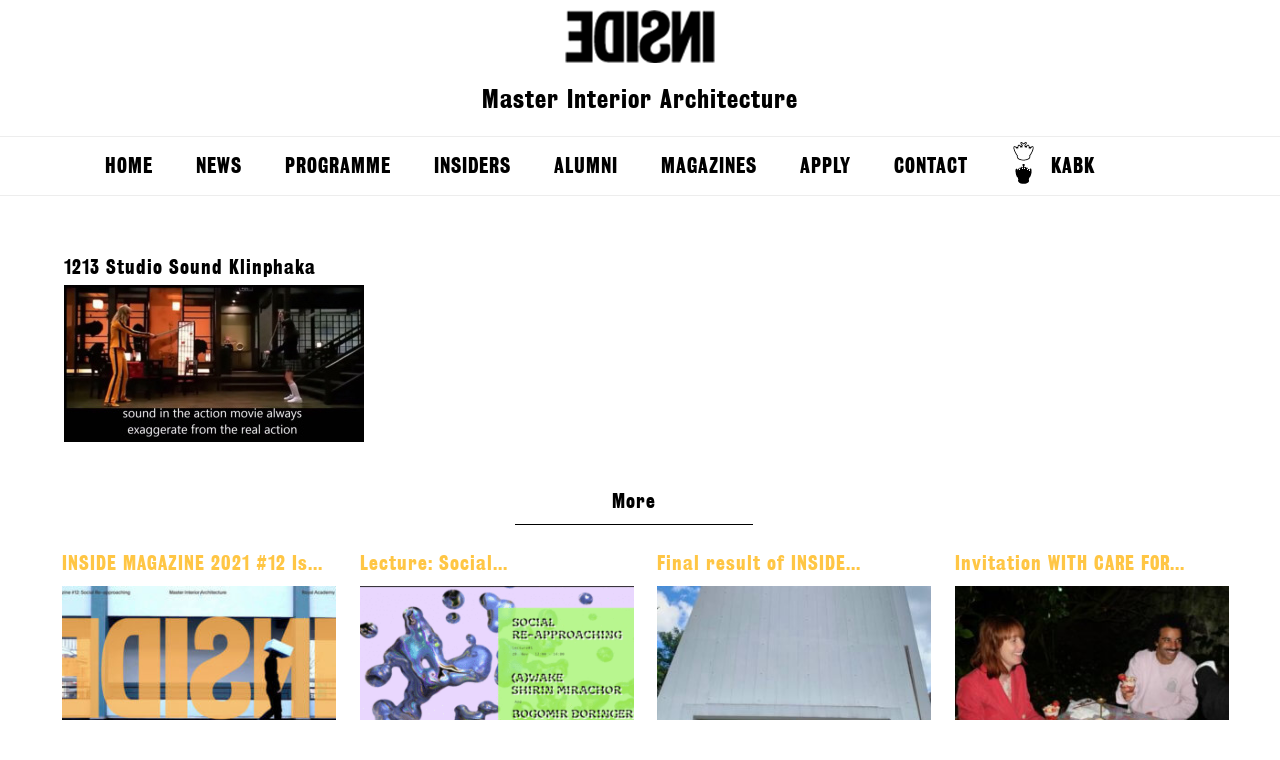

--- FILE ---
content_type: text/html; charset=UTF-8
request_url: http://enterinside.nl/inter/klinphaka-keawcharoen/1213-studio-sound-klinphaka/
body_size: 7578
content:
<!--[if HTML5]><![endif]-->
<!DOCTYPE html>
<!--[if lt IE 7]>      <html class="no-js lt-ie9 lt-ie8 lt-ie7" lang="en-US"> <![endif]-->
<!--[if IE 7]>         <html class="no-js lt-ie9 lt-ie8" lang="en-US"> <![endif]-->
<!--[if IE 8]>         <html class="no-js lt-ie9" lang="en-US"> <![endif]-->
<!--[if gt IE 8]><!--> <html class="no-js" lang="en-US"> <!--<![endif]-->
    <head>
       <title>
	       1213 Studio Sound Klinphaka - Inside	       Inside	   </title>
       <meta charset="UTF-8">
        <meta name="viewport" content="width=device-width" />
        <link rel="profile" href="http://gmpg.org/xfn/11">
        <link rel="icon" type="image/png" href="http://enterinside.nl/wp-content/themes/Inside/assets/images/favicon.png">
        <link rel="pingback" href="http://enterinside.nl/xmlrpc.php">
        <link rel="stylesheet" type="text/css" href="http://enterinside.nl/wp-content/themes/Inside/style.css?1444311333"  />
        <script src="http://code.jquery.com/jquery-latest.min.js"type="text/javascript"></script>
         <!--[if (lt IE 9) & (!IEMobile)]>
        <script src="http://enterinside.nl/wp-content/themes/Inside/assets/scripts/respond.js"></script>
        <script src="http://enterinside.nl/wp-content/themes/Inside/assets/scripts/selectivizr-min.js"></script>
        <![endif]-->
        <script src="http://enterinside.nl/wp-content/themes/Inside/assets/scripts/modernizr-2.0.6.js" type="text/javascript"></script>
        <script src="http://enterinside.nl/wp-content/themes/Inside/assets/scripts/jquery.masonry.min.js" type="text/javascript"></script>
        <script src="http://enterinside.nl/wp-content/themes/Inside/assets/scripts/general.js"></script>
        <meta name='robots' content='index, follow, max-image-preview:large, max-snippet:-1, max-video-preview:-1' />

	<!-- This site is optimized with the Yoast SEO plugin v19.11 - https://yoast.com/wordpress/plugins/seo/ -->
	<link rel="canonical" href="http://enterinside.nl/inter/klinphaka-keawcharoen/1213-studio-sound-klinphaka/" />
	<meta property="og:locale" content="en_US" />
	<meta property="og:type" content="article" />
	<meta property="og:title" content="1213 Studio Sound Klinphaka - Inside" />
	<meta property="og:url" content="http://enterinside.nl/inter/klinphaka-keawcharoen/1213-studio-sound-klinphaka/" />
	<meta property="og:site_name" content="Inside" />
	<meta property="og:image" content="http://enterinside.nl/inter/klinphaka-keawcharoen/1213-studio-sound-klinphaka" />
	<meta property="og:image:width" content="1000" />
	<meta property="og:image:height" content="522" />
	<meta property="og:image:type" content="image/jpeg" />
	<script type="application/ld+json" class="yoast-schema-graph">{"@context":"https://schema.org","@graph":[{"@type":"WebPage","@id":"http://enterinside.nl/inter/klinphaka-keawcharoen/1213-studio-sound-klinphaka/","url":"http://enterinside.nl/inter/klinphaka-keawcharoen/1213-studio-sound-klinphaka/","name":"1213 Studio Sound Klinphaka - Inside","isPartOf":{"@id":"http://enterinside.nl/#website"},"primaryImageOfPage":{"@id":"http://enterinside.nl/inter/klinphaka-keawcharoen/1213-studio-sound-klinphaka/#primaryimage"},"image":{"@id":"http://enterinside.nl/inter/klinphaka-keawcharoen/1213-studio-sound-klinphaka/#primaryimage"},"thumbnailUrl":"http://enterinside.nl/wp-content/uploads/2013/05/1213-Studio-Sound-Klinphaka.jpg","datePublished":"2015-09-22T19:37:31+00:00","dateModified":"2015-09-22T19:37:31+00:00","breadcrumb":{"@id":"http://enterinside.nl/inter/klinphaka-keawcharoen/1213-studio-sound-klinphaka/#breadcrumb"},"inLanguage":"en-US","potentialAction":[{"@type":"ReadAction","target":["http://enterinside.nl/inter/klinphaka-keawcharoen/1213-studio-sound-klinphaka/"]}]},{"@type":"ImageObject","inLanguage":"en-US","@id":"http://enterinside.nl/inter/klinphaka-keawcharoen/1213-studio-sound-klinphaka/#primaryimage","url":"http://enterinside.nl/wp-content/uploads/2013/05/1213-Studio-Sound-Klinphaka.jpg","contentUrl":"http://enterinside.nl/wp-content/uploads/2013/05/1213-Studio-Sound-Klinphaka.jpg","width":1000,"height":522},{"@type":"BreadcrumbList","@id":"http://enterinside.nl/inter/klinphaka-keawcharoen/1213-studio-sound-klinphaka/#breadcrumb","itemListElement":[{"@type":"ListItem","position":1,"name":"Home","item":"http://enterinside.nl/"},{"@type":"ListItem","position":2,"name":"Klinphaka Keawcharoen (1st. year student 2012/2013)","item":"https://enterinside.nl/inter/klinphaka-keawcharoen/"},{"@type":"ListItem","position":3,"name":"1213 Studio Sound Klinphaka"}]},{"@type":"WebSite","@id":"http://enterinside.nl/#website","url":"http://enterinside.nl/","name":"Inside","description":"Master Interior Architecture","potentialAction":[{"@type":"SearchAction","target":{"@type":"EntryPoint","urlTemplate":"http://enterinside.nl/?s={search_term_string}"},"query-input":"required name=search_term_string"}],"inLanguage":"en-US"}]}</script>
	<!-- / Yoast SEO plugin. -->


<link rel="alternate" type="application/rss+xml" title="Inside &raquo; 1213 Studio Sound Klinphaka Comments Feed" href="http://enterinside.nl/inter/klinphaka-keawcharoen/1213-studio-sound-klinphaka/feed/" />
<script type="text/javascript">
window._wpemojiSettings = {"baseUrl":"https:\/\/s.w.org\/images\/core\/emoji\/14.0.0\/72x72\/","ext":".png","svgUrl":"https:\/\/s.w.org\/images\/core\/emoji\/14.0.0\/svg\/","svgExt":".svg","source":{"concatemoji":"http:\/\/enterinside.nl\/wp-includes\/js\/wp-emoji-release.min.js?ver=6.1.9"}};
/*! This file is auto-generated */
!function(e,a,t){var n,r,o,i=a.createElement("canvas"),p=i.getContext&&i.getContext("2d");function s(e,t){var a=String.fromCharCode,e=(p.clearRect(0,0,i.width,i.height),p.fillText(a.apply(this,e),0,0),i.toDataURL());return p.clearRect(0,0,i.width,i.height),p.fillText(a.apply(this,t),0,0),e===i.toDataURL()}function c(e){var t=a.createElement("script");t.src=e,t.defer=t.type="text/javascript",a.getElementsByTagName("head")[0].appendChild(t)}for(o=Array("flag","emoji"),t.supports={everything:!0,everythingExceptFlag:!0},r=0;r<o.length;r++)t.supports[o[r]]=function(e){if(p&&p.fillText)switch(p.textBaseline="top",p.font="600 32px Arial",e){case"flag":return s([127987,65039,8205,9895,65039],[127987,65039,8203,9895,65039])?!1:!s([55356,56826,55356,56819],[55356,56826,8203,55356,56819])&&!s([55356,57332,56128,56423,56128,56418,56128,56421,56128,56430,56128,56423,56128,56447],[55356,57332,8203,56128,56423,8203,56128,56418,8203,56128,56421,8203,56128,56430,8203,56128,56423,8203,56128,56447]);case"emoji":return!s([129777,127995,8205,129778,127999],[129777,127995,8203,129778,127999])}return!1}(o[r]),t.supports.everything=t.supports.everything&&t.supports[o[r]],"flag"!==o[r]&&(t.supports.everythingExceptFlag=t.supports.everythingExceptFlag&&t.supports[o[r]]);t.supports.everythingExceptFlag=t.supports.everythingExceptFlag&&!t.supports.flag,t.DOMReady=!1,t.readyCallback=function(){t.DOMReady=!0},t.supports.everything||(n=function(){t.readyCallback()},a.addEventListener?(a.addEventListener("DOMContentLoaded",n,!1),e.addEventListener("load",n,!1)):(e.attachEvent("onload",n),a.attachEvent("onreadystatechange",function(){"complete"===a.readyState&&t.readyCallback()})),(e=t.source||{}).concatemoji?c(e.concatemoji):e.wpemoji&&e.twemoji&&(c(e.twemoji),c(e.wpemoji)))}(window,document,window._wpemojiSettings);
</script>
<style type="text/css">
img.wp-smiley,
img.emoji {
	display: inline !important;
	border: none !important;
	box-shadow: none !important;
	height: 1em !important;
	width: 1em !important;
	margin: 0 0.07em !important;
	vertical-align: -0.1em !important;
	background: none !important;
	padding: 0 !important;
}
</style>
	<link rel='stylesheet' id='wp-block-library-css' href='http://enterinside.nl/wp-includes/css/dist/block-library/style.min.css?ver=6.1.9' type='text/css' media='all' />
<link rel='stylesheet' id='classic-theme-styles-css' href='http://enterinside.nl/wp-includes/css/classic-themes.min.css?ver=1' type='text/css' media='all' />
<style id='global-styles-inline-css' type='text/css'>
body{--wp--preset--color--black: #000000;--wp--preset--color--cyan-bluish-gray: #abb8c3;--wp--preset--color--white: #ffffff;--wp--preset--color--pale-pink: #f78da7;--wp--preset--color--vivid-red: #cf2e2e;--wp--preset--color--luminous-vivid-orange: #ff6900;--wp--preset--color--luminous-vivid-amber: #fcb900;--wp--preset--color--light-green-cyan: #7bdcb5;--wp--preset--color--vivid-green-cyan: #00d084;--wp--preset--color--pale-cyan-blue: #8ed1fc;--wp--preset--color--vivid-cyan-blue: #0693e3;--wp--preset--color--vivid-purple: #9b51e0;--wp--preset--gradient--vivid-cyan-blue-to-vivid-purple: linear-gradient(135deg,rgba(6,147,227,1) 0%,rgb(155,81,224) 100%);--wp--preset--gradient--light-green-cyan-to-vivid-green-cyan: linear-gradient(135deg,rgb(122,220,180) 0%,rgb(0,208,130) 100%);--wp--preset--gradient--luminous-vivid-amber-to-luminous-vivid-orange: linear-gradient(135deg,rgba(252,185,0,1) 0%,rgba(255,105,0,1) 100%);--wp--preset--gradient--luminous-vivid-orange-to-vivid-red: linear-gradient(135deg,rgba(255,105,0,1) 0%,rgb(207,46,46) 100%);--wp--preset--gradient--very-light-gray-to-cyan-bluish-gray: linear-gradient(135deg,rgb(238,238,238) 0%,rgb(169,184,195) 100%);--wp--preset--gradient--cool-to-warm-spectrum: linear-gradient(135deg,rgb(74,234,220) 0%,rgb(151,120,209) 20%,rgb(207,42,186) 40%,rgb(238,44,130) 60%,rgb(251,105,98) 80%,rgb(254,248,76) 100%);--wp--preset--gradient--blush-light-purple: linear-gradient(135deg,rgb(255,206,236) 0%,rgb(152,150,240) 100%);--wp--preset--gradient--blush-bordeaux: linear-gradient(135deg,rgb(254,205,165) 0%,rgb(254,45,45) 50%,rgb(107,0,62) 100%);--wp--preset--gradient--luminous-dusk: linear-gradient(135deg,rgb(255,203,112) 0%,rgb(199,81,192) 50%,rgb(65,88,208) 100%);--wp--preset--gradient--pale-ocean: linear-gradient(135deg,rgb(255,245,203) 0%,rgb(182,227,212) 50%,rgb(51,167,181) 100%);--wp--preset--gradient--electric-grass: linear-gradient(135deg,rgb(202,248,128) 0%,rgb(113,206,126) 100%);--wp--preset--gradient--midnight: linear-gradient(135deg,rgb(2,3,129) 0%,rgb(40,116,252) 100%);--wp--preset--duotone--dark-grayscale: url('#wp-duotone-dark-grayscale');--wp--preset--duotone--grayscale: url('#wp-duotone-grayscale');--wp--preset--duotone--purple-yellow: url('#wp-duotone-purple-yellow');--wp--preset--duotone--blue-red: url('#wp-duotone-blue-red');--wp--preset--duotone--midnight: url('#wp-duotone-midnight');--wp--preset--duotone--magenta-yellow: url('#wp-duotone-magenta-yellow');--wp--preset--duotone--purple-green: url('#wp-duotone-purple-green');--wp--preset--duotone--blue-orange: url('#wp-duotone-blue-orange');--wp--preset--font-size--small: 13px;--wp--preset--font-size--medium: 20px;--wp--preset--font-size--large: 36px;--wp--preset--font-size--x-large: 42px;--wp--preset--spacing--20: 0.44rem;--wp--preset--spacing--30: 0.67rem;--wp--preset--spacing--40: 1rem;--wp--preset--spacing--50: 1.5rem;--wp--preset--spacing--60: 2.25rem;--wp--preset--spacing--70: 3.38rem;--wp--preset--spacing--80: 5.06rem;}:where(.is-layout-flex){gap: 0.5em;}body .is-layout-flow > .alignleft{float: left;margin-inline-start: 0;margin-inline-end: 2em;}body .is-layout-flow > .alignright{float: right;margin-inline-start: 2em;margin-inline-end: 0;}body .is-layout-flow > .aligncenter{margin-left: auto !important;margin-right: auto !important;}body .is-layout-constrained > .alignleft{float: left;margin-inline-start: 0;margin-inline-end: 2em;}body .is-layout-constrained > .alignright{float: right;margin-inline-start: 2em;margin-inline-end: 0;}body .is-layout-constrained > .aligncenter{margin-left: auto !important;margin-right: auto !important;}body .is-layout-constrained > :where(:not(.alignleft):not(.alignright):not(.alignfull)){max-width: var(--wp--style--global--content-size);margin-left: auto !important;margin-right: auto !important;}body .is-layout-constrained > .alignwide{max-width: var(--wp--style--global--wide-size);}body .is-layout-flex{display: flex;}body .is-layout-flex{flex-wrap: wrap;align-items: center;}body .is-layout-flex > *{margin: 0;}:where(.wp-block-columns.is-layout-flex){gap: 2em;}.has-black-color{color: var(--wp--preset--color--black) !important;}.has-cyan-bluish-gray-color{color: var(--wp--preset--color--cyan-bluish-gray) !important;}.has-white-color{color: var(--wp--preset--color--white) !important;}.has-pale-pink-color{color: var(--wp--preset--color--pale-pink) !important;}.has-vivid-red-color{color: var(--wp--preset--color--vivid-red) !important;}.has-luminous-vivid-orange-color{color: var(--wp--preset--color--luminous-vivid-orange) !important;}.has-luminous-vivid-amber-color{color: var(--wp--preset--color--luminous-vivid-amber) !important;}.has-light-green-cyan-color{color: var(--wp--preset--color--light-green-cyan) !important;}.has-vivid-green-cyan-color{color: var(--wp--preset--color--vivid-green-cyan) !important;}.has-pale-cyan-blue-color{color: var(--wp--preset--color--pale-cyan-blue) !important;}.has-vivid-cyan-blue-color{color: var(--wp--preset--color--vivid-cyan-blue) !important;}.has-vivid-purple-color{color: var(--wp--preset--color--vivid-purple) !important;}.has-black-background-color{background-color: var(--wp--preset--color--black) !important;}.has-cyan-bluish-gray-background-color{background-color: var(--wp--preset--color--cyan-bluish-gray) !important;}.has-white-background-color{background-color: var(--wp--preset--color--white) !important;}.has-pale-pink-background-color{background-color: var(--wp--preset--color--pale-pink) !important;}.has-vivid-red-background-color{background-color: var(--wp--preset--color--vivid-red) !important;}.has-luminous-vivid-orange-background-color{background-color: var(--wp--preset--color--luminous-vivid-orange) !important;}.has-luminous-vivid-amber-background-color{background-color: var(--wp--preset--color--luminous-vivid-amber) !important;}.has-light-green-cyan-background-color{background-color: var(--wp--preset--color--light-green-cyan) !important;}.has-vivid-green-cyan-background-color{background-color: var(--wp--preset--color--vivid-green-cyan) !important;}.has-pale-cyan-blue-background-color{background-color: var(--wp--preset--color--pale-cyan-blue) !important;}.has-vivid-cyan-blue-background-color{background-color: var(--wp--preset--color--vivid-cyan-blue) !important;}.has-vivid-purple-background-color{background-color: var(--wp--preset--color--vivid-purple) !important;}.has-black-border-color{border-color: var(--wp--preset--color--black) !important;}.has-cyan-bluish-gray-border-color{border-color: var(--wp--preset--color--cyan-bluish-gray) !important;}.has-white-border-color{border-color: var(--wp--preset--color--white) !important;}.has-pale-pink-border-color{border-color: var(--wp--preset--color--pale-pink) !important;}.has-vivid-red-border-color{border-color: var(--wp--preset--color--vivid-red) !important;}.has-luminous-vivid-orange-border-color{border-color: var(--wp--preset--color--luminous-vivid-orange) !important;}.has-luminous-vivid-amber-border-color{border-color: var(--wp--preset--color--luminous-vivid-amber) !important;}.has-light-green-cyan-border-color{border-color: var(--wp--preset--color--light-green-cyan) !important;}.has-vivid-green-cyan-border-color{border-color: var(--wp--preset--color--vivid-green-cyan) !important;}.has-pale-cyan-blue-border-color{border-color: var(--wp--preset--color--pale-cyan-blue) !important;}.has-vivid-cyan-blue-border-color{border-color: var(--wp--preset--color--vivid-cyan-blue) !important;}.has-vivid-purple-border-color{border-color: var(--wp--preset--color--vivid-purple) !important;}.has-vivid-cyan-blue-to-vivid-purple-gradient-background{background: var(--wp--preset--gradient--vivid-cyan-blue-to-vivid-purple) !important;}.has-light-green-cyan-to-vivid-green-cyan-gradient-background{background: var(--wp--preset--gradient--light-green-cyan-to-vivid-green-cyan) !important;}.has-luminous-vivid-amber-to-luminous-vivid-orange-gradient-background{background: var(--wp--preset--gradient--luminous-vivid-amber-to-luminous-vivid-orange) !important;}.has-luminous-vivid-orange-to-vivid-red-gradient-background{background: var(--wp--preset--gradient--luminous-vivid-orange-to-vivid-red) !important;}.has-very-light-gray-to-cyan-bluish-gray-gradient-background{background: var(--wp--preset--gradient--very-light-gray-to-cyan-bluish-gray) !important;}.has-cool-to-warm-spectrum-gradient-background{background: var(--wp--preset--gradient--cool-to-warm-spectrum) !important;}.has-blush-light-purple-gradient-background{background: var(--wp--preset--gradient--blush-light-purple) !important;}.has-blush-bordeaux-gradient-background{background: var(--wp--preset--gradient--blush-bordeaux) !important;}.has-luminous-dusk-gradient-background{background: var(--wp--preset--gradient--luminous-dusk) !important;}.has-pale-ocean-gradient-background{background: var(--wp--preset--gradient--pale-ocean) !important;}.has-electric-grass-gradient-background{background: var(--wp--preset--gradient--electric-grass) !important;}.has-midnight-gradient-background{background: var(--wp--preset--gradient--midnight) !important;}.has-small-font-size{font-size: var(--wp--preset--font-size--small) !important;}.has-medium-font-size{font-size: var(--wp--preset--font-size--medium) !important;}.has-large-font-size{font-size: var(--wp--preset--font-size--large) !important;}.has-x-large-font-size{font-size: var(--wp--preset--font-size--x-large) !important;}
.wp-block-navigation a:where(:not(.wp-element-button)){color: inherit;}
:where(.wp-block-columns.is-layout-flex){gap: 2em;}
.wp-block-pullquote{font-size: 1.5em;line-height: 1.6;}
</style>
<script type='text/javascript' src='http://enterinside.nl/wp-includes/js/jquery/jquery.min.js?ver=3.6.1' id='jquery-core-js'></script>
<script type='text/javascript' src='http://enterinside.nl/wp-includes/js/jquery/jquery-migrate.min.js?ver=3.3.2' id='jquery-migrate-js'></script>
<link rel="https://api.w.org/" href="http://enterinside.nl/wp-json/" /><link rel="alternate" type="application/json" href="http://enterinside.nl/wp-json/wp/v2/media/4255" /><link rel="EditURI" type="application/rsd+xml" title="RSD" href="http://enterinside.nl/xmlrpc.php?rsd" />
<link rel="wlwmanifest" type="application/wlwmanifest+xml" href="http://enterinside.nl/wp-includes/wlwmanifest.xml" />
<link rel='shortlink' href='http://enterinside.nl/?p=4255' />
<link rel="alternate" type="application/json+oembed" href="http://enterinside.nl/wp-json/oembed/1.0/embed?url=http%3A%2F%2Fenterinside.nl%2Finter%2Fklinphaka-keawcharoen%2F1213-studio-sound-klinphaka%2F" />
<link rel="alternate" type="text/xml+oembed" href="http://enterinside.nl/wp-json/oembed/1.0/embed?url=http%3A%2F%2Fenterinside.nl%2Finter%2Fklinphaka-keawcharoen%2F1213-studio-sound-klinphaka%2F&#038;format=xml" />
    </head>
    <body class="attachment attachment-template-default single single-attachment postid-4255 attachmentid-4255 attachment-jpeg">
    <header role="banner">	
	<hgroup>
			<h1 class="site-title"><a href="http://enterinside.nl/" title="Inside" rel="home">Inside</a></h1>
			<h2 class="site-description">Master Interior Architecture</h2>
		</hgroup>
		<nav id="site-navigation" class="main-navigation" role="navigation">
			<button class="menu-toggle">Menu</button>
			<a class="assistive-text" href="#content" title="Skip to content">Skip to content</a>
			<div class="menu-primary-container"><ul id="menu-primary" class="nav-menu"><li id="menu-item-4091" class="menu-item menu-item-type-custom menu-item-object-custom menu-item-4091"><a href="http://www.enterinside.nl/">Home</a></li>
<li id="menu-item-4111" class="menu-item menu-item-type-post_type menu-item-object-page menu-item-4111"><a href="http://enterinside.nl/blog/">News</a></li>
<li id="menu-item-4107" class="menu-item menu-item-type-post_type menu-item-object-page menu-item-has-children menu-item-4107"><a href="http://enterinside.nl/program/">Programme</a>
<ul class="sub-menu">
	<li id="menu-item-5999" class="menu-item menu-item-type-post_type menu-item-object-page menu-item-has-children menu-item-5999"><a href="http://enterinside.nl/studios/">STUDIOS</a>
	<ul class="sub-menu">
		<li id="menu-item-4115" class="menu-item menu-item-type-post_type menu-item-object-page menu-item-4115"><a href="http://enterinside.nl/year-theme/">Year Theme</a></li>
		<li id="menu-item-4112" class="menu-item menu-item-type-post_type menu-item-object-page menu-item-has-children menu-item-4112"><a href="http://enterinside.nl/inter/">Studio INTER</a>
		<ul class="sub-menu">
			<li id="menu-item-4135" class="menu-item menu-item-type-post_type menu-item-object-page menu-item-4135"><a href="http://enterinside.nl/student-work-inter/">Student work INTER</a></li>
		</ul>
</li>
		<li id="menu-item-4113" class="menu-item menu-item-type-post_type menu-item-object-page menu-item-has-children menu-item-4113"><a href="http://enterinside.nl/space/">Studio SPACE</a>
		<ul class="sub-menu">
			<li id="menu-item-4122" class="menu-item menu-item-type-post_type menu-item-object-page menu-item-4122"><a href="http://enterinside.nl/student-work-space/">Student work  SPACE</a></li>
		</ul>
</li>
		<li id="menu-item-4114" class="menu-item menu-item-type-post_type menu-item-object-page menu-item-has-children menu-item-4114"><a href="http://enterinside.nl/urban/">Studio URBAN</a>
		<ul class="sub-menu">
			<li id="menu-item-4123" class="menu-item menu-item-type-post_type menu-item-object-page menu-item-4123"><a href="http://enterinside.nl/student-work-urban/">Student work URBAN</a></li>
		</ul>
</li>
	</ul>
</li>
	<li id="menu-item-4117" class="menu-item menu-item-type-post_type menu-item-object-page menu-item-has-children menu-item-4117"><a href="http://enterinside.nl/travel/">TRAVEL</a>
	<ul class="sub-menu">
		<li id="menu-item-4124" class="menu-item menu-item-type-post_type menu-item-object-page menu-item-4124"><a href="http://enterinside.nl/student-travel/">TRAVEL reports</a></li>
	</ul>
</li>
	<li id="menu-item-4120" class="menu-item menu-item-type-post_type menu-item-object-page menu-item-4120"><a href="http://enterinside.nl/flows/">FLOWS</a></li>
	<li id="menu-item-4118" class="menu-item menu-item-type-post_type menu-item-object-page menu-item-has-children menu-item-4118"><a href="http://enterinside.nl/skills/">SKILLS</a>
	<ul class="sub-menu">
		<li id="menu-item-4125" class="menu-item menu-item-type-post_type menu-item-object-page menu-item-4125"><a href="http://enterinside.nl/workshops/">Workshops</a></li>
	</ul>
</li>
	<li id="menu-item-4119" class="menu-item menu-item-type-post_type menu-item-object-page menu-item-has-children menu-item-4119"><a href="http://enterinside.nl/theory/">THEORY</a>
	<ul class="sub-menu">
		<li id="menu-item-4121" class="menu-item menu-item-type-post_type menu-item-object-page menu-item-4121"><a href="http://enterinside.nl/theory-student-work/">Student work THEORY</a></li>
	</ul>
</li>
	<li id="menu-item-4092" class="menu-item menu-item-type-post_type menu-item-object-page menu-item-has-children menu-item-4092"><a href="http://enterinside.nl/lectures/">LECTURES</a>
	<ul class="sub-menu">
		<li id="menu-item-4126" class="menu-item menu-item-type-post_type menu-item-object-page menu-item-4126"><a href="http://enterinside.nl/reports/">Lecture Reports</a></li>
	</ul>
</li>
	<li id="menu-item-4129" class="menu-item menu-item-type-post_type menu-item-object-page menu-item-4129"><a href="http://enterinside.nl/propaganda/">PROPAGANDA</a></li>
</ul>
</li>
<li id="menu-item-4108" class="menu-item menu-item-type-post_type menu-item-object-page menu-item-has-children menu-item-4108"><a href="http://enterinside.nl/insiders/">INSIDERS</a>
<ul class="sub-menu">
	<li id="menu-item-5256" class="menu-item menu-item-type-post_type menu-item-object-page menu-item-5256"><a href="http://enterinside.nl/insiders/insiders-students/">INSIDERS &#8211; Students</a></li>
	<li id="menu-item-5259" class="menu-item menu-item-type-post_type menu-item-object-page menu-item-5259"><a href="http://enterinside.nl/insiders-tutors/">INSIDERS &#8211; Tutors and Staff</a></li>
	<li id="menu-item-5613" class="menu-item menu-item-type-post_type menu-item-object-page menu-item-5613"><a href="http://enterinside.nl/insiders-initiatives/">INSIDER Initiatives</a></li>
</ul>
</li>
<li id="menu-item-4127" class="menu-item menu-item-type-post_type menu-item-object-page menu-item-has-children menu-item-4127"><a href="http://enterinside.nl/alumni/">Alumni</a>
<ul class="sub-menu">
	<li id="menu-item-4128" class="menu-item menu-item-type-post_type menu-item-object-page menu-item-4128"><a href="http://enterinside.nl/graduation-projects/">Graduation projects</a></li>
	<li id="menu-item-5318" class="menu-item menu-item-type-post_type menu-item-object-page menu-item-5318"><a href="http://enterinside.nl/after-inside/">After INSIDE?</a></li>
</ul>
</li>
<li id="menu-item-4106" class="menu-item menu-item-type-post_type menu-item-object-page menu-item-4106"><a href="http://enterinside.nl/magazine-2/">Magazines</a></li>
<li id="menu-item-4109" class="menu-item menu-item-type-post_type menu-item-object-page menu-item-4109"><a href="http://enterinside.nl/apply/">Apply</a></li>
<li id="menu-item-4110" class="menu-item menu-item-type-post_type menu-item-object-page menu-item-4110"><a href="http://enterinside.nl/contact/">Contact</a></li>
<li id="menu-item-4093" class="kabk menu-item menu-item-type-custom menu-item-object-custom menu-item-4093"><a target="_blank" rel="noopener" href="http://www.kabk.nl/">KABK</a></li>
</ul></div>		</nav><!-- #site-navigation -->		
            
        </header>         
                <article id="post-4255"
                 class="primary-content">
<div class="left">
                <h3>
                    1213 Studio Sound Klinphaka                </h3><p class="attachment"><a href='http://enterinside.nl/wp-content/uploads/2013/05/1213-Studio-Sound-Klinphaka.jpg'><img width="300" height="157" src="[data-uri]" data-lazy-type="image" data-lazy-src="http://enterinside.nl/wp-content/uploads/2013/05/1213-Studio-Sound-Klinphaka-300x157.jpg" class="lazy lazy-hidden attachment-medium size-medium" alt="" decoding="async" loading="lazy" data-lazy-srcset="http://enterinside.nl/wp-content/uploads/2013/05/1213-Studio-Sound-Klinphaka-300x157.jpg 300w, http://enterinside.nl/wp-content/uploads/2013/05/1213-Studio-Sound-Klinphaka.jpg 1000w" data-lazy-sizes="(max-width: 300px) 100vw, 300px" /><noscript><img width="300" height="157" src="http://enterinside.nl/wp-content/uploads/2013/05/1213-Studio-Sound-Klinphaka-300x157.jpg" class="attachment-medium size-medium" alt="" decoding="async" loading="lazy" srcset="http://enterinside.nl/wp-content/uploads/2013/05/1213-Studio-Sound-Klinphaka-300x157.jpg 300w, http://enterinside.nl/wp-content/uploads/2013/05/1213-Studio-Sound-Klinphaka.jpg 1000w" sizes="(max-width: 300px) 100vw, 300px" /></noscript></a></p>
                  </article></div>
        <div class="clear"></div><!-- NEWS -->
        <div class="news row">
            <center>
                <h2>
                    More 
                </h2>
            </center>
            <hr>
                        <div class="col span_1"
                 id="post-6189">
                <h2 class="post-title">
                    <a href="http://enterinside.nl/blog/inside-magazine-2021-12-is-out-now/"
                        rel="bookmark">INSIDE MAGAZINE 2021 #12 Is...</a>
                </h2>
                <div class="thumbnail">
                    <a href="http://enterinside.nl/blog/inside-magazine-2021-12-is-out-now/"><img width="300" height="203" src="[data-uri]" data-lazy-type="image" data-lazy-src="http://enterinside.nl/wp-content/uploads/2021/07/INSIDE-magazine-screen-shot-300x203.jpg" class="lazy lazy-hidden attachment-thumbnail size-thumbnail wp-post-image" alt="" decoding="async" loading="lazy" /><noscript><img width="300" height="203" src="http://enterinside.nl/wp-content/uploads/2021/07/INSIDE-magazine-screen-shot-300x203.jpg" class="attachment-thumbnail size-thumbnail wp-post-image" alt="" decoding="async" loading="lazy" /></noscript></a>
                </div><a href="http://enterinside.nl/blog/inside-magazine-2021-12-is-out-now/"></a>
            </div>            <div class="col span_1"
                 id="post-6136">
                <h2 class="post-title">
                    <a href="http://enterinside.nl/blog/lecture-social-re-approaching/"
                        rel="bookmark">Lecture: Social...</a>
                </h2>
                <div class="thumbnail">
                    <a href="http://enterinside.nl/blog/lecture-social-re-approaching/"><img width="300" height="203" src="[data-uri]" data-lazy-type="image" data-lazy-src="http://enterinside.nl/wp-content/uploads/2020/12/image001-300x203.gif" class="lazy lazy-hidden attachment-thumbnail size-thumbnail wp-post-image" alt="" decoding="async" loading="lazy" /><noscript><img width="300" height="203" src="http://enterinside.nl/wp-content/uploads/2020/12/image001-300x203.gif" class="attachment-thumbnail size-thumbnail wp-post-image" alt="" decoding="async" loading="lazy" /></noscript></a>
                </div><a href="http://enterinside.nl/blog/lecture-social-re-approaching/"></a>
            </div>            <div class="col span_1"
                 id="post-6087">
                <h2 class="post-title">
                    <a href="http://enterinside.nl/blog/final-result-of-inside-projectweek-september-2020/"
                        rel="bookmark">Final result of INSIDE...</a>
                </h2>
                <div class="thumbnail">
                    <a href="http://enterinside.nl/blog/final-result-of-inside-projectweek-september-2020/"><img width="300" height="203" src="[data-uri]" data-lazy-type="image" data-lazy-src="http://enterinside.nl/wp-content/uploads/2020/11/Eerstejaars-300x203.jpg" class="lazy lazy-hidden attachment-thumbnail size-thumbnail wp-post-image" alt="" decoding="async" loading="lazy" /><noscript><img width="300" height="203" src="http://enterinside.nl/wp-content/uploads/2020/11/Eerstejaars-300x203.jpg" class="attachment-thumbnail size-thumbnail wp-post-image" alt="" decoding="async" loading="lazy" /></noscript></a>
                </div><a href="http://enterinside.nl/blog/final-result-of-inside-projectweek-september-2020/"></a>
            </div>            <div class="col span_1"
                 id="post-6082">
                <h2 class="post-title">
                    <a href="http://enterinside.nl/blog/invitation-with-care-for-dervican/"
                        rel="bookmark">Invitation WITH CARE FOR...</a>
                </h2>
                <div class="thumbnail">
                    <a href="http://enterinside.nl/blog/invitation-with-care-for-dervican/"><img width="300" height="203" src="[data-uri]" data-lazy-type="image" data-lazy-src="http://enterinside.nl/wp-content/uploads/2020/06/DSCF0287-300x203.jpg" class="lazy lazy-hidden attachment-thumbnail size-thumbnail wp-post-image" alt="" decoding="async" loading="lazy" /><noscript><img width="300" height="203" src="http://enterinside.nl/wp-content/uploads/2020/06/DSCF0287-300x203.jpg" class="attachment-thumbnail size-thumbnail wp-post-image" alt="" decoding="async" loading="lazy" /></noscript></a>
                </div><a href="http://enterinside.nl/blog/invitation-with-care-for-dervican/"></a>
            </div>            <div class="col span_1"
                 id="post-5974">
                <h2 class="post-title">
                    <a href="http://enterinside.nl/blog/inside-magazine-1819-10-is-out-now/"
                        rel="bookmark">INSIDE MAGAZINE 1819 #10 is...</a>
                </h2>
                <div class="thumbnail">
                    <a href="http://enterinside.nl/blog/inside-magazine-1819-10-is-out-now/"><img width="300" height="203" src="[data-uri]" data-lazy-type="image" data-lazy-src="http://enterinside.nl/wp-content/uploads/2013/01/inside1819cover-300x203.jpg" class="lazy lazy-hidden attachment-thumbnail size-thumbnail wp-post-image" alt="" decoding="async" loading="lazy" /><noscript><img width="300" height="203" src="http://enterinside.nl/wp-content/uploads/2013/01/inside1819cover-300x203.jpg" class="attachment-thumbnail size-thumbnail wp-post-image" alt="" decoding="async" loading="lazy" /></noscript></a>
                </div><a href="http://enterinside.nl/blog/inside-magazine-1819-10-is-out-now/"></a>
            </div>            <div class="col span_1"
                 id="post-5967">
                <h2 class="post-title">
                    <a href="http://enterinside.nl/blog/invitation-beyond-the-fourth-wall-inside-graduation-exhibition-1819/"
                        rel="bookmark">Invitation BEYOND THE FOURTH...</a>
                </h2>
                <div class="thumbnail">
                    <a href="http://enterinside.nl/blog/invitation-beyond-the-fourth-wall-inside-graduation-exhibition-1819/"><img width="300" height="203" src="[data-uri]" data-lazy-type="image" data-lazy-src="http://enterinside.nl/wp-content/uploads/2019/06/190625-Exhbition-Invite-2-300x203.png" class="lazy lazy-hidden attachment-thumbnail size-thumbnail wp-post-image" alt="" decoding="async" loading="lazy" /><noscript><img width="300" height="203" src="http://enterinside.nl/wp-content/uploads/2019/06/190625-Exhbition-Invite-2-300x203.png" class="attachment-thumbnail size-thumbnail wp-post-image" alt="" decoding="async" loading="lazy" /></noscript></a>
                </div><a href="http://enterinside.nl/blog/invitation-beyond-the-fourth-wall-inside-graduation-exhibition-1819/"></a>
            </div>            <div class="col span_1"
                 id="post-5957">
                <h2 class="post-title">
                    <a href="http://enterinside.nl/blog/flower-flows/"
                        rel="bookmark">Flower FLOWS</a>
                </h2>
                <div class="thumbnail">
                    <a href="http://enterinside.nl/blog/flower-flows/"><img width="300" height="203" src="[data-uri]" data-lazy-type="image" data-lazy-src="http://enterinside.nl/wp-content/uploads/2019/05/IMG_6774-300x203.jpeg" class="lazy lazy-hidden attachment-thumbnail size-thumbnail wp-post-image" alt="" decoding="async" loading="lazy" /><noscript><img width="300" height="203" src="http://enterinside.nl/wp-content/uploads/2019/05/IMG_6774-300x203.jpeg" class="attachment-thumbnail size-thumbnail wp-post-image" alt="" decoding="async" loading="lazy" /></noscript></a>
                </div><a href="http://enterinside.nl/blog/flower-flows/"></a>
            </div>            <div class="col span_1"
                 id="post-5952">
                <h2 class="post-title">
                    <a href="http://enterinside.nl/blog/archiprix-2019/"
                        rel="bookmark">Archiprix 2019</a>
                </h2>
                <div class="thumbnail">
                    <a href="http://enterinside.nl/blog/archiprix-2019/"><img width="300" height="203" src="[data-uri]" data-lazy-type="image" data-lazy-src="http://enterinside.nl/wp-content/uploads/2019/04/Screenshot-2019-04-23-at-00.48.45-300x203.png" class="lazy lazy-hidden attachment-thumbnail size-thumbnail wp-post-image" alt="" decoding="async" loading="lazy" /><noscript><img width="300" height="203" src="http://enterinside.nl/wp-content/uploads/2019/04/Screenshot-2019-04-23-at-00.48.45-300x203.png" class="attachment-thumbnail size-thumbnail wp-post-image" alt="" decoding="async" loading="lazy" /></noscript></a>
                </div><a href="http://enterinside.nl/blog/archiprix-2019/"></a>
            </div>            <div class="col span_1"
                 id="post-5891">
                <h2 class="post-title">
                    <a href="http://enterinside.nl/blog/open-day-2019/"
                        rel="bookmark">Open Day 2019</a>
                </h2>
                <div class="thumbnail">
                    <a href="http://enterinside.nl/blog/open-day-2019/"><img width="300" height="203" src="[data-uri]" data-lazy-type="image" data-lazy-src="http://enterinside.nl/wp-content/uploads/2019/01/Facebook-eventheader5-300x203.jpg" class="lazy lazy-hidden attachment-thumbnail size-thumbnail wp-post-image" alt="" decoding="async" loading="lazy" /><noscript><img width="300" height="203" src="http://enterinside.nl/wp-content/uploads/2019/01/Facebook-eventheader5-300x203.jpg" class="attachment-thumbnail size-thumbnail wp-post-image" alt="" decoding="async" loading="lazy" /></noscript></a>
                </div><a href="http://enterinside.nl/blog/open-day-2019/"></a>
            </div>            <div class="col span_1"
                 id="post-5822">
                <h2 class="post-title">
                    <a href="http://enterinside.nl/blog/situational-materials-introduction-week-inside-1819/"
                        rel="bookmark">SITUATIONAL MATERIALS &#8211;...</a>
                </h2>
                <div class="thumbnail">
                    <a href="http://enterinside.nl/blog/situational-materials-introduction-week-inside-1819/"><img width="300" height="203" src="[data-uri]" data-lazy-type="image" data-lazy-src="http://enterinside.nl/wp-content/uploads/2018/10/loc-4-300x203.jpg" class="lazy lazy-hidden attachment-thumbnail size-thumbnail wp-post-image" alt="" decoding="async" loading="lazy" /><noscript><img width="300" height="203" src="http://enterinside.nl/wp-content/uploads/2018/10/loc-4-300x203.jpg" class="attachment-thumbnail size-thumbnail wp-post-image" alt="" decoding="async" loading="lazy" /></noscript></a>
                </div><a href="http://enterinside.nl/blog/situational-materials-introduction-week-inside-1819/"></a>
            </div>            <div class="col span_1"
                 id="post-5770">
                <h2 class="post-title">
                    <a href="http://enterinside.nl/blog/visit-circling-the-square/"
                        rel="bookmark">Visit Circling the Square</a>
                </h2>
                <div class="thumbnail">
                    <a href="http://enterinside.nl/blog/visit-circling-the-square/"><img width="300" height="203" src="[data-uri]" data-lazy-type="image" data-lazy-src="http://enterinside.nl/wp-content/uploads/2018/06/INSIDE1718-med3-300x203.jpg" class="lazy lazy-hidden attachment-thumbnail size-thumbnail wp-post-image" alt="" decoding="async" loading="lazy" /><noscript><img width="300" height="203" src="http://enterinside.nl/wp-content/uploads/2018/06/INSIDE1718-med3-300x203.jpg" class="attachment-thumbnail size-thumbnail wp-post-image" alt="" decoding="async" loading="lazy" /></noscript></a>
                </div><a href="http://enterinside.nl/blog/visit-circling-the-square/"></a>
            </div>            <div class="col span_1"
                 id="post-5767">
                <h2 class="post-title">
                    <a href="http://enterinside.nl/blog/graduation-festival-2018/"
                        rel="bookmark">Graduation Festival 2018</a>
                </h2>
                <div class="thumbnail">
                    <a href="http://enterinside.nl/blog/graduation-festival-2018/"><img width="300" height="203" src="[data-uri]" data-lazy-type="image" data-lazy-src="http://enterinside.nl/wp-content/uploads/2018/06/FacebookBanner_Grad_v1-300x203.png" class="lazy lazy-hidden attachment-thumbnail size-thumbnail wp-post-image" alt="" decoding="async" loading="lazy" /><noscript><img width="300" height="203" src="http://enterinside.nl/wp-content/uploads/2018/06/FacebookBanner_Grad_v1-300x203.png" class="attachment-thumbnail size-thumbnail wp-post-image" alt="" decoding="async" loading="lazy" /></noscript></a>
                </div><a href="http://enterinside.nl/blog/graduation-festival-2018/"></a>
            </div>            <div class="col span_1"
                 id="post-5761">
                <h2 class="post-title">
                    <a href="http://enterinside.nl/blog/inside-will-present-their-federal-floating-nation-at-floating-university-berlin/"
                        rel="bookmark">INSIDE will present their...</a>
                </h2>
                <div class="thumbnail">
                    <a href="http://enterinside.nl/blog/inside-will-present-their-federal-floating-nation-at-floating-university-berlin/"><img width="300" height="203" src="[data-uri]" data-lazy-type="image" data-lazy-src="http://enterinside.nl/wp-content/uploads/2018/06/Banner_Webseite-RL-965x761-300x203.png" class="lazy lazy-hidden attachment-thumbnail size-thumbnail wp-post-image" alt="" decoding="async" loading="lazy" /><noscript><img width="300" height="203" src="http://enterinside.nl/wp-content/uploads/2018/06/Banner_Webseite-RL-965x761-300x203.png" class="attachment-thumbnail size-thumbnail wp-post-image" alt="" decoding="async" loading="lazy" /></noscript></a>
                </div><a href="http://enterinside.nl/blog/inside-will-present-their-federal-floating-nation-at-floating-university-berlin/"></a>
            </div>            <div class="col span_1"
                 id="post-5721">
                <h2 class="post-title">
                    <a href="http://enterinside.nl/blog/lecture-melle-smets-and-corrupted-space-parade-on-27-march/"
                        rel="bookmark">Lecture Melle Smets  and...</a>
                </h2>
                <div class="thumbnail">
                    <a href="http://enterinside.nl/blog/lecture-melle-smets-and-corrupted-space-parade-on-27-march/"><img width="300" height="203" src="[data-uri]" data-lazy-type="image" data-lazy-src="http://enterinside.nl/wp-content/uploads/2018/03/Corrupted-Space-Symposium-300x203.jpg" class="lazy lazy-hidden attachment-thumbnail size-thumbnail wp-post-image" alt="" decoding="async" loading="lazy" /><noscript><img width="300" height="203" src="http://enterinside.nl/wp-content/uploads/2018/03/Corrupted-Space-Symposium-300x203.jpg" class="attachment-thumbnail size-thumbnail wp-post-image" alt="" decoding="async" loading="lazy" /></noscript></a>
                </div><a href="http://enterinside.nl/blog/lecture-melle-smets-and-corrupted-space-parade-on-27-march/"></a>
            </div>            <div class="col span_1"
                 id="post-5675">
                <h2 class="post-title">
                    <a href="http://enterinside.nl/blog/balkans-travel-23-february-2-march-2018/"
                        rel="bookmark">BALKANS Travel, 23 February...</a>
                </h2>
                <div class="thumbnail">
                    <a href="http://enterinside.nl/blog/balkans-travel-23-february-2-march-2018/"><img width="300" height="203" src="[data-uri]" data-lazy-type="image" data-lazy-src="http://enterinside.nl/wp-content/uploads/2018/03/DSC08138-300x203.jpg" class="lazy lazy-hidden attachment-thumbnail size-thumbnail wp-post-image" alt="" decoding="async" loading="lazy" /><noscript><img width="300" height="203" src="http://enterinside.nl/wp-content/uploads/2018/03/DSC08138-300x203.jpg" class="attachment-thumbnail size-thumbnail wp-post-image" alt="" decoding="async" loading="lazy" /></noscript></a>
                </div><a href="http://enterinside.nl/blog/balkans-travel-23-february-2-march-2018/"></a>
            </div>            <div class="col span_1"
                 id="post-5663">
                <h2 class="post-title">
                    <a href="http://enterinside.nl/blog/visit-inside-at-the-open-day-27-january-2018/"
                        rel="bookmark">Visit INSIDE at the OPEN DAY...</a>
                </h2>
                <div class="thumbnail">
                    <a href="http://enterinside.nl/blog/visit-inside-at-the-open-day-27-january-2018/"><img width="300" height="203" src="[data-uri]" data-lazy-type="image" data-lazy-src="http://enterinside.nl/wp-content/uploads/2018/01/KABK-openday2018-FBpage-cover-300x203.jpg" class="lazy lazy-hidden attachment-thumbnail size-thumbnail wp-post-image" alt="" decoding="async" loading="lazy" /><noscript><img width="300" height="203" src="http://enterinside.nl/wp-content/uploads/2018/01/KABK-openday2018-FBpage-cover-300x203.jpg" class="attachment-thumbnail size-thumbnail wp-post-image" alt="" decoding="async" loading="lazy" /></noscript></a>
                </div><a href="http://enterinside.nl/blog/visit-inside-at-the-open-day-27-january-2018/"></a>
            </div>            <div class="col span_1"
                 id="post-5577">
                <h2 class="post-title">
                    <a href="http://enterinside.nl/blog/studio-the-new-workspace-20172018/"
                        rel="bookmark">Studio The New Workspace...</a>
                </h2>
                <div class="thumbnail">
                    <a href="http://enterinside.nl/blog/studio-the-new-workspace-20172018/"><img width="300" height="203" src="[data-uri]" data-lazy-type="image" data-lazy-src="http://enterinside.nl/wp-content/uploads/2017/12/22382538_1662983903734623_4696414862038237017_o-300x203.jpg" class="lazy lazy-hidden attachment-thumbnail size-thumbnail wp-post-image" alt="" decoding="async" loading="lazy" /><noscript><img width="300" height="203" src="http://enterinside.nl/wp-content/uploads/2017/12/22382538_1662983903734623_4696414862038237017_o-300x203.jpg" class="attachment-thumbnail size-thumbnail wp-post-image" alt="" decoding="async" loading="lazy" /></noscript></a>
                </div><a href="http://enterinside.nl/blog/studio-the-new-workspace-20172018/"></a>
            </div>            <div class="col span_1"
                 id="post-5495">
                <h2 class="post-title">
                    <a href="http://enterinside.nl/blog/inside-1718s-introduction-week-feeling-at-home/"
                        rel="bookmark">INSIDE 1718’s Introduction...</a>
                </h2>
                <div class="thumbnail">
                    <a href="http://enterinside.nl/blog/inside-1718s-introduction-week-feeling-at-home/"><img width="300" height="203" src="[data-uri]" data-lazy-type="image" data-lazy-src="http://enterinside.nl/wp-content/uploads/2017/11/IMG_89541-300x203.jpg" class="lazy lazy-hidden attachment-thumbnail size-thumbnail wp-post-image" alt="" decoding="async" loading="lazy" /><noscript><img width="300" height="203" src="http://enterinside.nl/wp-content/uploads/2017/11/IMG_89541-300x203.jpg" class="attachment-thumbnail size-thumbnail wp-post-image" alt="" decoding="async" loading="lazy" /></noscript></a>
                </div><a href="http://enterinside.nl/blog/inside-1718s-introduction-week-feeling-at-home/"></a>
            </div>            <div class="col span_1"
                 id="post-5357">
                <h2 class="post-title">
                    <a href="http://enterinside.nl/blog/the-oberhaus-introduction-week/"
                        rel="bookmark">The OBERHAUS introduction</a>
                </h2>
                <div class="thumbnail">
                    <a href="http://enterinside.nl/blog/the-oberhaus-introduction-week/"><img width="300" height="203" src="[data-uri]" data-lazy-type="image" data-lazy-src="http://enterinside.nl/wp-content/uploads/2017/10/15-300x203.jpg" class="lazy lazy-hidden attachment-thumbnail size-thumbnail wp-post-image" alt="" decoding="async" loading="lazy" /><noscript><img width="300" height="203" src="http://enterinside.nl/wp-content/uploads/2017/10/15-300x203.jpg" class="attachment-thumbnail size-thumbnail wp-post-image" alt="" decoding="async" loading="lazy" /></noscript></a>
                </div><a href="http://enterinside.nl/blog/the-oberhaus-introduction-week/"></a>
            </div>            <div class="col span_1"
                 id="post-5229">
                <h2 class="post-title">
                    <a href="http://enterinside.nl/blog/inside-magazine-1617-8-is-out-now/"
                        rel="bookmark">INSIDE MAGAZINE 1617 #8 is...</a>
                </h2>
                <div class="thumbnail">
                    <a href="http://enterinside.nl/blog/inside-magazine-1617-8-is-out-now/"><img width="300" height="203" src="[data-uri]" data-lazy-type="image" data-lazy-src="http://enterinside.nl/wp-content/uploads/2013/01/Schermafbeelding-2017-06-22-om-17.21.51-300x203.jpg" class="lazy lazy-hidden attachment-thumbnail size-thumbnail wp-post-image" alt="" decoding="async" loading="lazy" /><noscript><img width="300" height="203" src="http://enterinside.nl/wp-content/uploads/2013/01/Schermafbeelding-2017-06-22-om-17.21.51-300x203.jpg" class="attachment-thumbnail size-thumbnail wp-post-image" alt="" decoding="async" loading="lazy" /></noscript></a>
                </div><a href="http://enterinside.nl/blog/inside-magazine-1617-8-is-out-now/"></a>
            </div>        </div><!-- /NEWS -->
        <div class="clear"></div>
<script type='text/javascript' src='http://enterinside.nl/wp-content/themes/Inside/js/navigation.js?ver=20140711' id='twentytwelve-navigation-js'></script>
<script type='text/javascript' src='http://enterinside.nl/wp-content/plugins/bj-lazy-load/js/bj-lazy-load.min.js?ver=2' id='BJLL-js'></script>
</body>
</html>